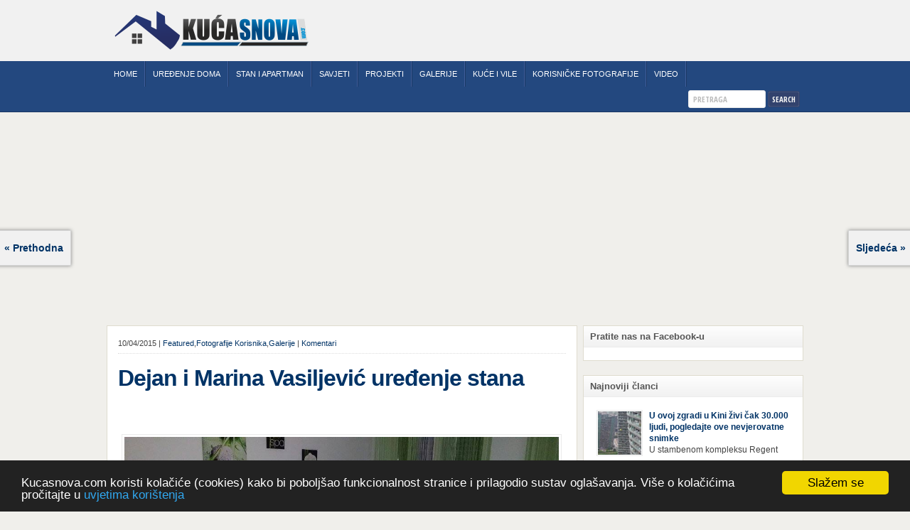

--- FILE ---
content_type: text/html; charset=UTF-8
request_url: http://www.kucasnova.com/featured/dejan-i-marina-vasiljevic-uredenje-stana-18076.html
body_size: 38597
content:
<!DOCTYPE html PUBLIC "-//W3C//DTD XHTML 1.0 Transitional//EN" "http://www.w3.org/TR/xhtml1/DTD/xhtml1-transitional.dtd">

<html xmlns="http://www.w3.org/1999/xhtml" lang="hr-HR">
<head profile="http://gmpg.org/xfn/11">
<title>Dejan i Marina Vasiljević uređenje stana | KucaSnova.com</title>
<meta http-equiv="X-UA-Compatible" content="IE=edge" />
<meta http-equiv="Content-Language" content="hr" />
<meta http-equiv="Content-Type" content="text/html; charset=UTF-8" />
<meta property="fb:app_id" content="959367827467875" />
<meta property='og:locale' content='en_US'/>
<meta property='og:type' content='article'/>
<meta property='og:title' content='Dejan i Marina Vasiljević uređenje stana'/>
<meta property='og:url' content='http://www.kucasnova.com/featured/dejan-i-marina-vasiljevic-uredenje-stana-18076.html'/>
<meta property='og:site_name' content='KucaSnova.com'/>
<meta property="og:image" content="http://www.kucasnova.com/wp-content/uploads/2015/04/11131723_1807479222810875_280644931_n-620x348.jpg" />
<meta name="p:domain_verify" content="b5d2c24080222a142cc65bf43f970826"/>

<link rel="stylesheet" href="http://www.kucasnova.com/wp-content/themes/theme/style.css" type="text/css" media="screen" />
<link rel="stylesheet" href="http://www.kucasnova.com/wp-content/themes/theme/style-font.css" type="text/css" media="screen" />
<link type="text/css" rel="stylesheet" href="http://www.kucasnova.com/fb-traffic-pop-2.css">

<!-- Responsive Design Resources -->
<link rel="stylesheet" href="http://www.kucasnova.com/wp-content/themes/theme/style-responsive.css" type="text/css" media="screen" />
<meta name="viewport" content="width=device-width,initial-scale=1" />

<link rel="pingback" href="http://www.kucasnova.com/xmlrpc.php" />

				<script type="text/javascript">
					var bhittani_plugin_kksr_js = {"nonce":"db55e6f467","grs":true,"ajaxurl":"http:\/\/www.kucasnova.com\/wp-admin\/admin-ajax.php","func":"kksr_ajax","msg":"Ocijenite fotografiju od 1 do 10 ....","fuelspeed":400,"thankyou":"Hvala !","error_msg":"Do\u0161lo je do gre\u0161ke !","tooltip":"0","tooltips":[{"tip":"","color":"#ffffff"},{"tip":"","color":"#ffffff"},{"tip":"","color":"#ffffff"},{"tip":"","color":"#ffffff"},{"tip":"","color":"#ffffff"},{"tip":"","color":"#ffffff"},{"tip":"","color":"#ffffff"},{"tip":"","color":"#ffffff"},{"tip":"","color":"#ffffff"},{"tip":"","color":"#ffffff"}]};
				</script>
				<link rel="alternate" type="application/rss+xml" title="Kuća Snova &raquo; Feed" href="http://www.kucasnova.com/feed" />
<link rel="alternate" type="application/rss+xml" title="Kuća Snova &raquo; Comments Feed" href="http://www.kucasnova.com/comments/feed" />
<link rel='stylesheet' id='bhittani_plugin_kksr-css'  href='http://www.kucasnova.com/wp-content/plugins/kk-star-ratings/css.css?ver=2.4' type='text/css' media='all' />
<link rel='stylesheet' id='wp-lightbox-2.min.css-css'  href='http://www.kucasnova.com/wp-content/plugins/wp-lightbox-2/styles/lightbox.min.css?ver=1.3.4' type='text/css' media='all' />
<link rel='stylesheet' id='wp-pagenavi-css'  href='http://www.kucasnova.com/wp-content/themes/theme/pagenavi-css.css?ver=2.70' type='text/css' media='all' />
<script type='text/javascript' src='http://www.kucasnova.com/wp-includes/js/jquery/jquery.js?ver=1.10.2'></script>
<script type='text/javascript' src='http://www.kucasnova.com/wp-includes/js/jquery/jquery-migrate.min.js?ver=1.2.1'></script>
<script type='text/javascript' src='http://www.kucasnova.com/wp-content/plugins/kk-star-ratings/js.min.js?ver=2.4'></script>
<script type='text/javascript' src='http://www.kucasnova.com/wp-content/themes/theme/js/flexslider.js?ver=3.7.5'></script>
<script type='text/javascript' src='http://www.kucasnova.com/wp-content/themes/theme/js/framework.js?ver=3.7.5'></script>
<script type='text/javascript' src='http://www.kucasnova.com/wp-content/themes/theme/js/external.js?ver=3.7.5'></script>
<script type='text/javascript' src='http://www.kucasnova.com/wp-content/themes/theme/js/suckerfish.js?ver=3.7.5'></script>
<script type='text/javascript' src='http://www.kucasnova.com/wp-content/themes/theme/js/suckerfish-cat.js?ver=3.7.5'></script>
<script type='text/javascript' src='http://www.kucasnova.com/wp-content/themes/theme/js/jquery.mobilemenu.js?ver=3.7.5'></script>
<script type='text/javascript' src='http://www.kucasnova.com/wp-content/themes/theme/admin/jquery-ui-personalized-1.5.2.packed.js?ver=3.7.5'></script>
<script type='text/javascript' src='http://www.kucasnova.com/wp-content/themes/theme/admin/sprinkle-tabs.js?ver=3.7.5'></script>
<link rel="EditURI" type="application/rsd+xml" title="RSD" href="http://www.kucasnova.com/xmlrpc.php?rsd" />
<link rel="wlwmanifest" type="application/wlwmanifest+xml" href="http://www.kucasnova.com/wp-includes/wlwmanifest.xml" /> 
<link rel='prev' title='Kreativni poslovni prostori' href='http://www.kucasnova.com/featured/kreativni-poslovni-prostori-18068.html' />
<link rel='next' title='Stan površine 50 m² sa dvije spavaće sobe' href='http://www.kucasnova.com/featured/stan-povrsine-50-m%c2%b2-sa-dvije-spavace-sobe-18083.html' />
<meta name="generator" content="WordPress 3.7.5" />
<link rel='canonical' href='http://www.kucasnova.com/featured/dejan-i-marina-vasiljevic-uredenje-stana-18076.html' />
<style>.kk-star-ratings { width:240px; }.kk-star-ratings .kksr-stars a { width:24px; }.kk-star-ratings .kksr-stars, .kk-star-ratings .kksr-stars .kksr-fuel, .kk-star-ratings .kksr-stars a { height:24px; }.kk-star-ratings .kksr-star.gray { background-image: url(http://www.kucasnova.com/wp-content/plugins/kk-star-ratings/gray.png); }.kk-star-ratings .kksr-star.yellow { background-image: url(http://www.kucasnova.com/wp-content/plugins/kk-star-ratings/yellow.png); }.kk-star-ratings .kksr-star.orange { background-image: url(http://www.kucasnova.com/wp-content/plugins/kk-star-ratings/orange.png); }</style>    
    <style type="text/css">
    #tp_thumbs{ 
        padding-top: 10px; 
        overflow: hidden; 
        }
    #largeImage{ 
        width:100%;
        height:auto;
        }
    #tp_thumbs img{ 
        float: left; 
        margin-right:5px; 
	margin-bottom:5px;
        width: 110px; 
        height:90px; 
        }
    #description{ 
		background: none repeat scroll 0 0 black;
		bottom: 0;
		color: white;
		margin: 0;
		padding: 10px 20px;
		position: absolute;
		width: 93.5%; 
		opacity: 0.8;
		filter:Alpha(opacity=50); /* IE8 and earlier */
        }
    #tp_panel{ 
        position: relative; 
		width:620;
		height:480;
		overflow:hidden;
        }
    .tp_gallery_slider{
        width:100%;
        height:auto;
        padding:15px 0;
        margin:0 0 0 0;
        float:right;
        }
    </style>


<!-- Alternate Stylesheet -->
<link href="http://www.kucasnova.com/wp-content/themes/theme/styles/default.css" rel="stylesheet" type="text/css" />

<!-- Custom Styles from Theme Setting Page -->
<style type="text/css">
body {background-color:#f0efeb;font-family:Verdana,Geneva,sans-serif;color:#444444;}
a,a:link,a:visited {color:#003366;}
a:hover,a:active {color:#003399;}
#topnav {border-bottom:0} #wrap {padding:20px 30px 20px;border-width:1px;border-style:solid;border-color:#f0efeb;margin:30px auto}
h1,h2,h3,h4,h5,h6,h7,#sitetitle .title {font-family:Tahoma,Verdana,sans-serif;font-weight:bold;}
h1,h2,h3,h4,h5,h6,h7,#sitetitle .title {font-weight:bold;}
.post-title a,.post-title a:link,.post-title a:visited {color:#003366 !important;}
.post-title a:hover,.post-title a:active {color:#003399 !important;}
#sitetitle .title {font-family:Verdana,Geneva,sans-serif;}
#topnav,#topnav ul ul a {font-size:8pt;font-weight:normal;font-family:Tahoma,Verdana,sans-serif;background:#555666;}
#topnav ul a,#topnav ul ul a {color:#f1f1f1;}
#topnav ul a:hover,#topnav ul ul a:hover {color:#757575;}
#topnav ul a:hover,#topnav ul ul a:hover {background-color:#f0efeb;}
#catnav,#catnav ul ul a {font-size:8pt;font-weight:normal;font-family:Tahoma,Verdana,sans-serif;background-color:#23487f;}
#catnav ul a,#catnav ul ul a {color:#ffffff;}
#catnav ul a:hover,#catnav ul ul a:hover {color:#f5de11;}
#catnav ul a:hover,#catnav ul ul a:hover {background-color:#23487f;}
.maincontent, #content {font-size:9pt;}
.maincontent a, .maincontent a:link, .maincontent a:visited, #content a, #content a:link, #content a:visited {color:#003366;}
.maincontent a:hover, .maincontent a:active, #content a:hover, #content a:active {color:#003399;}
#contentright a, #contentright a:link, #contentright a:visited {color:#32426d;}
#contentright a:hover, #contentright a:active {color:#32426d;}
a.comment-reply-link,a.comment-reply-link:link,a.comment-reply-link:visited,#commentform input#submit,.archive-tabs a,.archive-tabs a:link,.archive-tabs a:visited,a.more-link,a.more-link:link,a.more-link:visited,p.email-form .subbutton,#searchform #submitbutton {border-color:#32426d;background-color:#32426d;}
a.comment-reply-link,a.comment-reply-link:link,a.comment-reply-link:visited,#commentform input#submit,.archive-tabs a,.archive-tabs a:link,.archive-tabs a:visited,a.more-link,a.more-link:link,a.more-link:visited,p.email-form .subbutton,#searchform #submitbutton {color:#f5f5f5 !important;}
a.comment-reply-link:hover,a.comment-reply-link:active,#commentform input#submit:hover,.archive-tabs a:hover,.archive-tabs a:active,.archive-tabs .ui-tabs-selected a,a.more-link:hover,a.more-link:active,p.email-form .subbutton:hover,#searchform #submitbutton:hover {border-color:#232e4d;background-color:#232e4d;}
a.comment-reply-link:hover,a.comment-reply-link:active,#commentform input#submit:hover,.archive-tabs a:hover,.archive-tabs a:active,.archive-tabs .ui-tabs-selected a,a.more-link:hover,a.more-link:active,p.email-form .subbutton:hover,#searchform #submitbutton:hover {color:#f3f3f3 !important;}
#footer {background:#16305a;color:#ffffff;font-size:8pt;}
#footer a, #footer a:link, #footer a:visited {color:#ffffff;}
#footer a:hover, #footer a:active {color:#ffffff;}
</style>

<!-- Styles from custom.css -->
<link href="http://www.kucasnova.com/wp-content/themes/theme/custom.css" rel="stylesheet" type="text/css" />

	<!-- MobileMenu JS -->
	<script type="text/javascript">
		jQuery(function () {
			jQuery('.nav').mobileMenu({ defaultText: 'Izbornik ...' });
			jQuery('.catnav').mobileMenu({ defaultText: 'Izbornik ... ', className: 'select-menu-catnav' });
		});
	</script>

	<!-- Media Queries Script for IE8 and Older -->
	<!--[if lt IE 9]>
		<script type="text/javascript" src="http://css3-mediaqueries-js.googlecode.com/svn/trunk/css3-mediaqueries.js"></script>
	<![endif]-->



<script>
  (function(i,s,o,g,r,a,m){i['GoogleAnalyticsObject']=r;i[r]=i[r]||function(){
  (i[r].q=i[r].q||[]).push(arguments)},i[r].l=1*new Date();a=s.createElement(o),
  m=s.getElementsByTagName(o)[0];a.async=1;a.src=g;m.parentNode.insertBefore(a,m)
  })(window,document,'script','//www.google-analytics.com/analytics.js','ga');

  ga('create', 'UA-2367456-26', 'auto');
  ga('send', 'pageview');

</script>




<style>
@media(min-width: 1024px) { #colorbox { left: 25%  !important; } }

#mas_parallax_wrapper img
{
        border:none !important;
        max-width:none !important;
        padding:0 !important;
}

</style>

<script src="http://www.kucasnova.com/jquery.fitvids.js"></script>

<!-- Begin Cookie Consent plugin by Silktide - http://silktide.com/cookieconsent -->
<script type="text/javascript">
    window.cookieconsent_options = {"message":"Kucasnova.com koristi kolačiće (cookies) kako bi poboljšao funkcionalnost stranice i prilagodio sustav oglašavanja. Više o kolačićima pročitajte u","dismiss":"Slažem se","learnMore":"uvjetima korištenja","link":"http://www.kucasnova.com/uslovi-koristenja","theme":"dark-bottom"};
</script>

<script type="text/javascript" src="//cdnjs.cloudflare.com/ajax/libs/cookieconsent2/1.0.9/cookieconsent.min.js"></script>
<!-- End Cookie Consent plugin -->

<script async src="https://pagead2.googlesyndication.com/pagead/js/adsbygoogle.js"></script>
<script>
     (adsbygoogle = window.adsbygoogle || []).push({
          google_ad_client: "ca-pub-0011405331016925",
          enable_page_level_ads: true
     });
</script>
</head>

<body class="single single-post postid-18076 single-format-standard c-sw">
<div id="fb-root"></div>
<script async defer crossorigin="anonymous" src="https://connect.facebook.net/hr_HR/sdk.js#xfbml=1&version=v10.0&appId=959367827467875&autoLogAppEvents=1" nonce="sVZpysnI"></script>

<div class="outer-wrap">
	
	<div id="header">
	<div class="limit">
		<div id="head-content" class="clearfix">
			<div id="logo"><a href="http://www.kucasnova.com" title="kucasnova.com"><img src="http://www.kucasnova.com/wp-content/uploads/2013/09/kucasnova-logo1.png" alt="kucasnova.com" /></a></div>
		</div>
				</div>
	</div>
</div>
					<div id="catnav">
			<div class="limit">
				<ul class="catnav clearfix">
								<li class="menu-item"><a title="Pocetna" href="http://www.kucasnova.com">Home</a></li>
				<li class="menu-item"><a title="Uređenje Doma" href="http://www.kucasnova.com/uredenje-doma">Uređenje doma</a></li>
				<li class="menu-item"><a title="Uređenje Stan i Apartman" href="http://www.kucasnova.com/stan-apartman">Stan i apartman</a></li>
				<li class="menu-item"><a title="Korisni savjeti" href="http://www.kucasnova.com/korisni-savjeti">Savjeti</a></li>
				<li class="menu-item"><a title="Projekti kuca" href="http://www.kucasnova.com/projekti-kuca">Projekti</a></li>
				<li class="menu-item"><a title="Galerije" href="http://www.kucasnova.com/galerije">Galerije</a></li>
				<li class="menu-item"><a title="Kuće i Vile" href="http://www.kucasnova.com/kuce-vile-fotografije">Kuće i Vile</a></li>
				<li class="menu-item"><a title="Korisničke fotografije" href="http://www.kucasnova.com/fotografije-korisnika">Korisničke fotografije</a></li>
				<li class="menu-item"><a title="Video" href="http://www.kucasnova.com/video">Video</a></li>				
				<li class="search"><form id="searchform" method="get" action="http://www.kucasnova.com/" ><input type="text" value="Pretraga" onfocus="if (this.value == 'Pretraga') {this.value = '';}" onblur="if (this.value == '') {this.value = 'Pretraga';}" size="18" maxlength="50" name="s" id="searchfield" /><input type="submit" value="search" id="submitbutton" /></form></li>
				</ul>
			</div>
		</div>
		<div id="wrap">
		


<script type="text/javascript" src="//assets.pinterest.com/js/pinit.js"
    data-pin-hover="true"
></script>

<div style="clear:both; display:block;"></div>



<div id="page" class="clearfix">

<div class="page-border clearfix">



<div id="contentleft" class="clearfix">



<div id="content" class="clearfix">




 
<div class="post" id="post-main-18076">


							<div class="entry" id="content-entry-data">



							


	<div class="meta single">

	<span class="meta-date">10/04/2015 | <a href="http://www.kucasnova.com/./featured" title="View all posts in Featured" rel="category tag">Featured</a>,<a href="http://www.kucasnova.com/./fotografije-korisnika" title="View all posts in Fotografije Korisnika" rel="category tag">Fotografije Korisnika</a>,<a href="http://www.kucasnova.com/./galerije" title="View all posts in Galerije" rel="category tag">Galerije</a></span> 

	
	<span class="meta-comments"> | <a href="http://www.kucasnova.com/featured/dejan-i-marina-vasiljevic-uredenje-stana-18076.html#comments" rel="bookmark" title="Komentari za Dejan i Marina Vasiljević uređenje stana">Komentari</a></span>

 </div>

<h1 class="post-title single"><a href="http://www.kucasnova.com/featured/dejan-i-marina-vasiljevic-uredenje-stana-18076.html" title="Dejan i Marina Vasiljević uređenje stana">Dejan i Marina Vasiljević uređenje stana</a></h1>

<div style="clear:both;"></div>
<div style="height:30px;margin-top:10px; padding:10px 0;">
<style>
.fb_iframe_widget iframe{
    max-width: 250px !important;
    width: auto !important;
}
</style>

<div class="fb-like" data-width="400"  data-href="http://www.kucasnova.com/featured/dejan-i-marina-vasiljevic-uredenje-stana-18076.html" data-layout="button_count" data-share="false" data-size="large" data-show-faces="false" data-font="verdana" data-action="recommend"></div>
</div>
		
<div style="clear:both;"></div>							

<p><img class="aligncenter size-full wp-image-18080" alt="" src="http://www.kucasnova.com/wp-content/uploads/2015/04/11131723_1807479222810875_280644931_n.jpg" width="960" height="540" />
<p>Dejan i Marina uredili su svoj dnevni boravak i trepezariju pa su nam poslali fotografije koje žele da podijele sa nama i vama. Oni žele čuti komentate. Sve pohvale i kritike su dobro došle. Ocijenite ih ocjenom od 1 do 10.
<p>Na našoj stranivi možete pogledati još mnogo sličnih galerija.

		<style type='text/css'>
			#gallery-2 {
				margin: auto;
			}
			#gallery-2 .gallery-item {
				float: left;
				margin-top: 10px;
				text-align: center;
				width: 33%;
			}
			#gallery-2 img {
				
			}
			#gallery-2 .gallery-caption {
				margin-left: 0;
			}
			/* see gallery_shortcode() in wp-includes/media.php */
		</style>
		<div id='gallery-2' class='gallery galleryid-18076 gallery-columns-3 gallery-size-thumbnail'><dl class='gallery-item'>
			<dt class='gallery-icon landscape'>
				<a href='http://www.kucasnova.com/wp-content/uploads/2015/04/11131828_1807479369477527_2079359892_n.jpg' rel="lightbox[18076]"><img width="150" height="150" src="http://www.kucasnova.com/wp-content/uploads/2015/04/11131828_1807479369477527_2079359892_n-150x150.jpg" class="attachment-thumbnail" alt="" /></a>
			</dt></dl><dl class='gallery-item'>
			<dt class='gallery-icon landscape'>
				<a href='http://www.kucasnova.com/wp-content/uploads/2015/04/11131723_1807479222810875_280644931_n.jpg' rel="lightbox[18076]"><img width="150" height="150" src="http://www.kucasnova.com/wp-content/uploads/2015/04/11131723_1807479222810875_280644931_n-150x150.jpg" class="attachment-thumbnail" alt="" /></a>
			</dt></dl><dl class='gallery-item'>
			<dt class='gallery-icon portrait'>
				<a href='http://www.kucasnova.com/wp-content/uploads/2015/04/11130564_1807480042810793_2066349417_n.jpg' rel="lightbox[18076]"><img width="150" height="150" src="http://www.kucasnova.com/wp-content/uploads/2015/04/11130564_1807480042810793_2066349417_n-150x150.jpg" class="attachment-thumbnail" alt="" /></a>
			</dt></dl><br style="clear: both" /><dl class='gallery-item'>
			<dt class='gallery-icon landscape'>
				<a href='http://www.kucasnova.com/wp-content/uploads/2015/04/11100866_1807479319477532_1253297503_n.jpg' rel="lightbox[18076]"><img width="150" height="150" src="http://www.kucasnova.com/wp-content/uploads/2015/04/11100866_1807479319477532_1253297503_n-150x150.jpg" class="attachment-thumbnail" alt="" /></a>
			</dt></dl><dl class='gallery-item'>
			<dt class='gallery-icon landscape'>
				<a href='http://www.kucasnova.com/wp-content/uploads/2015/04/1465077_1807479422810855_580642834_n.jpg' rel="lightbox[18076]"><img width="150" height="150" src="http://www.kucasnova.com/wp-content/uploads/2015/04/1465077_1807479422810855_580642834_n-150x150.jpg" class="attachment-thumbnail" alt="" /></a>
			</dt></dl>
			<br style='clear: both;' />
		</div>




<p class="small">( <a title="Kuca Snova" href="http://www.kucasnova.com">KucaSnova.com</a> )</p>



<div style="clear:both; display:block; height: 5px;"></div>

<div style="display:block; clear: both; height: 5px; border-top: solid 1px #ccc;"></div>

<div style="min-height: 120px; padding: 10px 20px 0px 90px; border: solid 1px #d4d4d4; background-color: #f1f1f1; color: #555; font-size: 12px; background-image: url(http://www.kucasnova.com/wp-content/uploads/custom-slike/komentari.png); background-position: 10px 20px; background-repeat: no-repeat;">

<h2>Ocijenite fotografiju i dodajte Vaš komentar</h2>

<div style="float: left; display: inline; margin-top: 8px;">

			<div class="kk-star-ratings  bottom-left lft" data-id="18076">
			    <div class="kksr-stars kksr-star gray">
			        <div class="kksr-fuel kksr-star yellow" style="width:0%;"></div>
			        <!-- kksr-fuel --><a href="#1"></a><a href="#2"></a><a href="#3"></a><a href="#4"></a><a href="#5"></a><a href="#6"></a><a href="#7"></a><a href="#8"></a><a href="#9"></a><a href="#10"></a>
			    </div>
			    <!-- kksr-stars -->
			    <div class="kksr-legend"><div xmlns:v="http://rdf.data-vocabulary.org/#" typeof="v:Review-aggregate"><span property="v:itemreviewed" class="kksr-title">Dejan i Marina Vasiljević uređenje stana</span><span rel="v:rating">    <span typeof="v:Rating">Trenutna ocjena: <span property="v:average">6.31</span>/<span property="v:best">10</span> | Glasova: <span property="v:votes">240</span>    </span></span></div></div>
			    <!-- kksr-legend -->
			</div>
			<!-- kk-star-ratings -->
			<br clear="both" /><small>* Ocjene se ažuriraju svaka 24 sata!</small>
</div>
</div>


<div style="clear:both;"></div>
<div style="height:30px;margin-top:10px; padding:10px 0;">
<div class="fb-like" data-href="http://www.kucasnova.com/featured/dejan-i-marina-vasiljevic-uredenje-stana-18076.html" data-send="true" data-layout="button_count" data-width="200" data-show-faces="false" data-font="verdana" data-action="recommend"></div>
</div>

<div style="display:block; clear: both; height: 5px; margin-bottom: 5px;"></div>

<h3 class="post-title" style="margin: 0 0 5px 0; padding-bottom: 5px; border-bottom: solid 1px #d6d6d6;">Komentari:</h3>
<div style="padding: 10px 20px; border: solid 1px #d4d4d4; background-color: #fff;" id="comments">
<div class="fb-comments" data-href="http://www.kucasnova.com/featured/dejan-i-marina-vasiljevic-uredenje-stana-18076.html" data-width="590" data-num-posts="5" style="margin-top: 5px;"></div>
</div>











</div>

<div class="arrowNav">
 
<div class="arrowLeft"><a href="http://www.kucasnova.com/featured/kreativni-poslovni-prostori-18068.html">&laquo; Prethodna</a></div>
 
<div class="arrowRight"><a href="http://www.kucasnova.com/featured/stan-povrsine-50-m%c2%b2-sa-dvije-spavace-sobe-18083.html">Sljedeća &raquo; </a></div>
 
</div>

<div class="entry" style="padding-bottom:0px;">



</div>

<div style="clear:both;"></div>

<div class="entry" id="comments">
<div class="relatedposts">  
<h3>Šta čitaju drugi korisnici</h3>

<div style="clear:both; display:block; height: 10px;"></div>

 <div class="relatedthumb">
		<a href="http://www.kucasnova.com/ostalo/ovako-izgleda-luksuzni-bunker-rezerviran-za-bogatase-u-slucaju-smaka-svijeta-49068.html"><img width="150" height="150" src="http://www.kucasnova.com/wp-content/uploads/2022/06/bunker-150x150.jpg" class="attachment-150x150 wp-post-image" alt="bunker" /><br />
		Ovako izgleda luksuzni bunker rezerviran za bogataše u slučaju smaka svijeta		</a>
	</div>
  <div class="relatedthumb">
		<a href="http://www.kucasnova.com/video/vecina-ljudi-misli-da-66-kvadrata-nije-dovoljno-za-udoban-zivot-no-ova-dva-primjer-ce-vas-oduseviti-48638.html"><img width="150" height="150" src="http://www.kucasnova.com/wp-content/uploads/2019/03/kuca-150x150.jpg" class="attachment-150x150 wp-post-image" alt="kuca" /><br />
		Većina ljudi misli da 66 kvadrata nije dovoljno za udoban život, no ova dva primjer će vas oduševiti		</a>
	</div>
  <div class="relatedthumb">
		<a href="http://www.kucasnova.com/featured/mali-divni-stan-ureden-za-mladu-zenu-48502.html"><img width="150" height="150" src="http://www.kucasnova.com/wp-content/uploads/2019/03/stan-34-kvadrata-1-150x150.jpg" class="attachment-150x150 wp-post-image" alt="stan-34-kvadrata (1)" /><br />
		Mali divni stan uređen za mladu ženu		</a>
	</div>
  <div class="relatedthumb">
		<a href="http://www.kucasnova.com/featured/sky-villa-je-najskuplja-hotelska-soba-na-svijetu-noc-kosta-100-000-dolara-48486.html"><img width="150" height="150" src="http://www.kucasnova.com/wp-content/uploads/2019/03/sky-villa-2-150x150.jpg" class="attachment-150x150 wp-post-image" alt="sky-villa (2)" /><br />
		Sky Villa je najskuplja hotelska soba na svijetu, noć košta 100.000 dolara		</a>
	</div>
 </div>


<div style="clear:both; display:block;"></div>

</div></div>





					</div> <!-- End #content div -->

					
				</div> <!-- End #contentleft div -->


		<div id="contentright">

						<div id="sidebar" class="clearfix">
				<div id="text-5" class="widget widget_text"><div class="widget-wrap"><h3 class="widgettitle"><span>Pratite nas na Facebook-u</span></h3>			<div class="textwidget"><div class="fb-like-box" data-href="https://www.facebook.com/kucasnovaa" data-width="292" data-show-faces="false" data-header="false" data-stream="false" data-show-border="false"></div></div>
		</div></div><div id="sidetabs-widget-2" class="widget sidetabs"><div class="widget-wrap">
		<div id="recent-posts-2">

			<h3 class="widgettitle"><span>Najnoviji članci</span></h3>

																						
			<div style="clear:both;"></div>

			

			<div class="cat-posts-widget textwidget">
				
										
					<div class="post">
					<div class="entry clearfix">
						<a href="http://www.kucasnova.com/video/u-ovoj-zgradi-u-kini-zivi-cak-30-000-ljudi-pogledajte-ove-nevjerovatne-snimke-49077.html" rel="bookmark" title="Permanent Link to U ovoj zgradi u Kini živi čak 30.000 ljudi, pogledajte ove nevjerovatne snimke">		<img class="thumbnail" src="http://www.kucasnova.com/wp-content/uploads/2024/02/kina-150x150.jpg" alt="U ovoj zgradi u Kini živi čak 30.000 ljudi, pogledajte ove nevjerovatne snimke" title="U ovoj zgradi u Kini živi čak 30.000 ljudi, pogledajte ove nevjerovatne snimke" />
	</a>
						<p class="post-title"><a href="http://www.kucasnova.com/video/u-ovoj-zgradi-u-kini-zivi-cak-30-000-ljudi-pogledajte-ove-nevjerovatne-snimke-49077.html" rel="bookmark" title="Permanent Link to U ovoj zgradi u Kini živi čak 30.000 ljudi, pogledajte ove nevjerovatne snimke">U ovoj zgradi u Kini živi čak 30.000 ljudi, pogledajte ove nevjerovatne snimke</a></p>
						<p>U stambenom kompleksu Regent International, ogromnoj zgradi u Qianjiang Century Cityju u poslovnoj četvrti Hangzhoua u Kini, trenutno živi gotovo 30 hiljada ljudi, koji nikad ne moraju izaći iz njega. Naime, s obzirom na to da unutar zgrade mogu pronaći sve potrepštine koje im zatrebaju, stanari ovog kompleksa zapravo nemaju potrebe izlaziti izvan njega ako [&hellip;]</p>
					</div>
					<div style="clear:both;"></div></div>
										
					<div class="post">
					<div class="entry clearfix">
						<a href="http://www.kucasnova.com/ostalo/ovako-izgleda-luksuzni-bunker-rezerviran-za-bogatase-u-slucaju-smaka-svijeta-49068.html" rel="bookmark" title="Permanent Link to Ovako izgleda luksuzni bunker rezerviran za bogataše u slučaju smaka svijeta">		<img class="thumbnail" src="http://www.kucasnova.com/wp-content/uploads/2022/06/bunker-150x150.jpg" alt="Ovako izgleda luksuzni bunker rezerviran za bogataše u slučaju smaka svijeta" title="Ovako izgleda luksuzni bunker rezerviran za bogataše u slučaju smaka svijeta" />
	</a>
						<p class="post-title"><a href="http://www.kucasnova.com/ostalo/ovako-izgleda-luksuzni-bunker-rezerviran-za-bogatase-u-slucaju-smaka-svijeta-49068.html" rel="bookmark" title="Permanent Link to Ovako izgleda luksuzni bunker rezerviran za bogataše u slučaju smaka svijeta">Ovako izgleda luksuzni bunker rezerviran za bogataše u slučaju smaka svijeta</a></p>
						<p>Pandemija i rat koji je izbio u Ukrajini pokazali su da nitko nije siguran od katastrofa koje mogu zadesiti svijet kakav poznajemo. I dok se većina ljudi nada da situacija u svijetu neće postati još gora te da su prijetnje nuklearnim oružjem isprazne, ima i onih koji se spremaju za najgori scenariji. Naime, Survival Condo [&hellip;]</p>
					</div>
					<div style="clear:both;"></div></div>
										
					<div class="post">
					<div class="entry clearfix">
						<a href="http://www.kucasnova.com/video/staru-terasu-pretvorio-u-san-snova-u-roku-od-10-dana-napravio-raj-na-krovu-zgrade-video-49055.html" rel="bookmark" title="Permanent Link to Staru terasu pretvorio u san snova: U roku od 10 dana napravio raj na krovu zgrade! (VIDEO)">		<img class="thumbnail" src="http://www.kucasnova.com/wp-content/uploads/2021/08/terasa-150x150.jpeg" alt="Staru terasu pretvorio u san snova: U roku od 10 dana napravio raj na krovu zgrade! (VIDEO)" title="Staru terasu pretvorio u san snova: U roku od 10 dana napravio raj na krovu zgrade! (VIDEO)" />
	</a>
						<p class="post-title"><a href="http://www.kucasnova.com/video/staru-terasu-pretvorio-u-san-snova-u-roku-od-10-dana-napravio-raj-na-krovu-zgrade-video-49055.html" rel="bookmark" title="Permanent Link to Staru terasu pretvorio u san snova: U roku od 10 dana napravio raj na krovu zgrade! (VIDEO)">Staru terasu pretvorio u san snova: U roku od 10 dana napravio raj na krovu zgrade! (VIDEO)</a></p>
						<p>Pogled na ovu prepravku, ostaviće vas bez daha Život na zadnjem spratu zgrade ima svojih prednosti, ali i mana. Izloženost kiši, suncu, vetru i snijegu čini da se materijali brže troše, a terasa poprimi ruiniran izgled. Ovaj muškarac je promijenio sve, kada je renovirao terasu i sebi stvorio zaista rajski kutak. Uživajte i vi u [&hellip;]</p>
					</div>
					<div style="clear:both;"></div></div>
										
					<div class="post">
					<div class="entry clearfix">
						<a href="http://www.kucasnova.com/korisni-savjeti/pepeo-nam-puno-vrijedi-evo-za-sta-ga-sve-mozete-koristiti-u-kuci-49014.html" rel="bookmark" title="Permanent Link to Pepeo nam puno vrijedi – Evo za šta ga sve možete koristiti u kući!">		<img class="thumbnail" src="http://www.kucasnova.com/wp-content/uploads/2021/03/pepeo-150x150.jpeg" alt="Pepeo nam puno vrijedi – Evo za šta ga sve možete koristiti u kući!" title="Pepeo nam puno vrijedi – Evo za šta ga sve možete koristiti u kući!" />
	</a>
						<p class="post-title"><a href="http://www.kucasnova.com/korisni-savjeti/pepeo-nam-puno-vrijedi-evo-za-sta-ga-sve-mozete-koristiti-u-kuci-49014.html" rel="bookmark" title="Permanent Link to Pepeo nam puno vrijedi – Evo za šta ga sve možete koristiti u kući!">Pepeo nam puno vrijedi – Evo za šta ga sve možete koristiti u kući!</a></p>
						<p>Naše bake koristile su pepeo svakodnevno, a danas se vraća na velika vrata, jer smo prezasićeni raznim toksinima iz industrijskih preparata za kućnu higijenu. Izbjeljivač bez premca Čak i kada se pere najboljim deterdžentima, uz dodatak izbjeljivača, rublje ne dobija blistavu bjelinu. Možda niste znali da je cijeđ drvenog pepela fenomenalno sredstvo za pranje bijelog [&hellip;]</p>
					</div>
					<div style="clear:both;"></div></div>
										
					<div class="post">
					<div class="entry clearfix">
						<a href="http://www.kucasnova.com/korisni-savjeti/i-ne-mozete-pretpostaviti-sta-sve-moze-papir-za-pecenje-10-sjajnih-trikova-49008.html" rel="bookmark" title="Permanent Link to I ne možete pretpostaviti šta sve može papir za pečenje: 10 sjajnih trikova!">		<img class="thumbnail" src="http://www.kucasnova.com/wp-content/uploads/2021/03/papir-za-pecenje--150x150.jpg" alt="I ne možete pretpostaviti šta sve može papir za pečenje: 10 sjajnih trikova!" title="I ne možete pretpostaviti šta sve može papir za pečenje: 10 sjajnih trikova!" />
	</a>
						<p class="post-title"><a href="http://www.kucasnova.com/korisni-savjeti/i-ne-mozete-pretpostaviti-sta-sve-moze-papir-za-pecenje-10-sjajnih-trikova-49008.html" rel="bookmark" title="Permanent Link to I ne možete pretpostaviti šta sve može papir za pečenje: 10 sjajnih trikova!">I ne možete pretpostaviti šta sve može papir za pečenje: 10 sjajnih trikova!</a></p>
						<p>Pored svima poznatog trika da se kolači ne zalijepe za pleh, papir za pečenje možete upotrijebiti da riješite i još neke sitnije probleme u kući. Evo 10 novih načina za upotrebu papira za pečenje koji će vam učiniti život lakšim i eliminisati male smetnje koje često niko ne zna kako da popravi! Uglancajte česme Papirom [&hellip;]</p>
					</div>
					<div style="clear:both;"></div></div>
									
			</div>

			
			
		</div> 

		</div></div><div id="text-7" class="widget widget_text"><div class="widget-wrap"><h3 class="widgettitle"><span>Vaše fotografije</span></h3>			<div class="textwidget"><a href="http://www.kucasnova.com/fotografije-korisnika"><img src="http://www.kucasnova.com/wp-content/uploads/custom-slike/vase-fotografije.png" /></a></div>
		</div></div><div id="featured-post-2" class="widget featuredpage"><div class="widget-wrap">
							<h3 class="widgettitle"><span><a href="http://www.kucasnova.com/projekti-kuce/projekti-prizemne-kuce/projekat-atraktivne-prizemne-kuce-s-garazom-g4-6698.html">Projekat atraktivne prizemne kuće s garažom &#8211; G4</a></span></h3>				
			<div class="post clearfix">

																<a href="http://www.kucasnova.com/projekti-kuce/projekti-prizemne-kuce/projekat-atraktivne-prizemne-kuce-s-garazom-g4-6698.html" rel="bookmark" title="Permanent Link to Projekat atraktivne prizemne kuće s garažom &#8211; G4"><img class="thumbnail" src="http://www.kucasnova.com/wp-content/uploads/2014/04/projekat-prizmene-kuce-s-garazom1-1.jpg" alt="Projekat atraktivne prizemne kuće s garažom &#8211; G4" title="Projekat atraktivne prizemne kuće s garažom &#8211; G4" /></a>
											
			
				 				
					<p>Predstavljamo vam atraktivnu prizemnu kuću s garažom za obitelj od 4 člana. Cijeli stambeni prostor</p>
				
									 <p class="readmore"><a class="more-link" href="http://www.kucasnova.com/projekti-kuce/projekti-prizemne-kuce/projekat-atraktivne-prizemne-kuce-s-garazom-g4-6698.html" rel="bookmark" title="Permanent Link to Projekat atraktivne prizemne kuće s garažom &#8211; G4">Opširnije</a></p>
								
			</div>
					
		</div></div><div id="bhittaniplugin_kkstarratings_widget-2" class="widget kk-star-ratings-widget"><div class="widget-wrap"><h3 class="widgettitle"><span>Najbolje ocijenjene fotografije korisnika</span></h3><ul><li><a href='http://www.kucasnova.com/fotografije-korisnika/jasmina-uredenje-kupatila-9-slika-3537.html'>Jasmina - Uređenje kupatila (9 SLIKA)</a> <span style='font-size:10px;'>(8.93/10)</span></li><li><a href='http://www.kucasnova.com/fotografije-korisnika/ivan-njegova-kuca-iz-snova-3-slike-6111.html'>Ivan - Njegova "Kuća iz Snova" (3 SLIKE)</a> <span style='font-size:10px;'>(8.90/10)</span></li><li><a href='http://www.kucasnova.com/fotografije-korisnika/andrej-kuca-iz-snova-6-slika-6005.html'>Andrej - Kuća iz Snova (6 SLIKA)</a> <span style='font-size:10px;'>(8.90/10)</span></li><li><a href='http://www.kucasnova.com/fotografije-korisnika/marko-njegova-kuca-iz-snova-4-slike-6899.html'>Marko - Njegova "Kuća iz Snova" (4 SLIKE)</a> <span style='font-size:10px;'>(8.88/10)</span></li><li><a href='http://www.kucasnova.com/fotografije-korisnika/milovan-kuca-i-interijer-6-slika-5901.html'>Milovan - Kuća i interijer (6 SLIKA)</a> <span style='font-size:10px;'>(8.85/10)</span></li><li><a href='http://www.kucasnova.com/featured/goran-vam-salje-iskrene-cestitke-povodom-blagdana-14406.html'>Goran Vam šalje iskrene čestitke povodom blagdana</a> <span style='font-size:10px;'>(8.85/10)</span></li><li><a href='http://www.kucasnova.com/fotografije-korisnika/kuhinja-anonimne-citateljke-3-slike-5717.html'>Kuhinja anonimne čitateljke (3 SLIKE)</a> <span style='font-size:10px;'>(8.84/10)</span></li><li><a href='http://www.kucasnova.com/fotografije-korisnika/marijan-zuta-kuca-na-brijegu-12-slika-5168.html'>Marijan - Žuta kuća na brijegu (12 SLIKA)</a> <span style='font-size:10px;'>(8.83/10)</span></li><li><a href='http://www.kucasnova.com/fotografije-korisnika/jasmina-dnevni-boravak-i-kuhinja-3-slike-3093.html'>Jasmina - Dnevni boravak i kuhinja (3 SLIKE)</a> <span style='font-size:10px;'>(8.82/10)</span></li><li><a href='http://www.kucasnova.com/featured/ana-uredenje-dnevnog-boravka-i-trepezarije-17702.html'>Ana uređenje dnevnog boravka i trepezarije</a> <span style='font-size:10px;'>(8.79/10)</span></li></ul></div></div>			</div>
			

			
		</div>


			</div> <!-- End .page-border div -->
		</div> <!-- End #page div -->
			</div> <!-- End #wrap div -->
	

<div id="footer">
<div class="limit clearfix">
<div id="footnav">
<ul class="clearfix">
<li class="menu-item menu-item-type-post_type menu-item-object-page menu-item-13273"><a href="http://www.kucasnova.com/privacy-policy">Privacy Policy</a></li>
<li class="menu-item menu-item-type-post_type menu-item-object-page menu-item-13277"><a href="http://www.kucasnova.com/uslovi-koristenja">Uslovi korištenja</a></li>
<li class="menu-item menu-item-type-post_type menu-item-object-page menu-item-13275"><a href="http://www.kucasnova.com/kontakt">Kontakt</a></li>
</ul>
</div>&copy;  2013 KucaSnova - Ideje i savjeti za uređenje doma. All rights reserved</div>
</div> <!-- End #footer div -->
</div> <!-- End #outerwrap div -->
<script type="text/javascript">
				jQuery("#tp_thumbs").delegate("img","click", function(){
				jQuery("#largeImage").attr("src",jQuery(this).attr("src").replace("thumb","large"));
				jQuery("#description").html(jQuery(this).attr("alt"));
			});
		  </script><script type='text/javascript'>
/* <![CDATA[ */
var JQLBSettings = {"fitToScreen":"0","resizeSpeed":"400","displayDownloadLink":"0","navbarOnTop":"0","loopImages":"","resizeCenter":"","marginSize":"","linkTarget":"_self","help":"","prevLinkTitle":"previous image","nextLinkTitle":"next image","prevLinkText":"\u00ab Previous","nextLinkText":"Next \u00bb","closeTitle":"close image gallery","image":"Image ","of":" of ","download":"Download"};
/* ]]> */
</script>
<script type='text/javascript' src='http://www.kucasnova.com/wp-content/plugins/wp-lightbox-2/wp-lightbox-2.min.js?ver=1.3.4.1'></script>
<script type='text/javascript' src='http://www.kucasnova.com/wp-includes/js/comment-reply.min.js?ver=3.7.5'></script>

<script type='text/javascript'>
if(jQuery.isFunction(jQuery.fn.fitVids)) {
  jQuery("#content-entry-data").fitVids();
}

</script>

</body>
</html>


--- FILE ---
content_type: text/html; charset=utf-8
request_url: https://www.google.com/recaptcha/api2/aframe
body_size: 268
content:
<!DOCTYPE HTML><html><head><meta http-equiv="content-type" content="text/html; charset=UTF-8"></head><body><script nonce="7Y43VqaP_aXu1ixJrZIYMA">/** Anti-fraud and anti-abuse applications only. See google.com/recaptcha */ try{var clients={'sodar':'https://pagead2.googlesyndication.com/pagead/sodar?'};window.addEventListener("message",function(a){try{if(a.source===window.parent){var b=JSON.parse(a.data);var c=clients[b['id']];if(c){var d=document.createElement('img');d.src=c+b['params']+'&rc='+(localStorage.getItem("rc::a")?sessionStorage.getItem("rc::b"):"");window.document.body.appendChild(d);sessionStorage.setItem("rc::e",parseInt(sessionStorage.getItem("rc::e")||0)+1);localStorage.setItem("rc::h",'1768709424373');}}}catch(b){}});window.parent.postMessage("_grecaptcha_ready", "*");}catch(b){}</script></body></html>

--- FILE ---
content_type: text/css
request_url: http://www.kucasnova.com/fb-traffic-pop-2.css
body_size: 1455
content:
/*
ColorBox Core Style:
The following CSS is consistent between example themes and should not be altered.
*/
#colorbox, #cboxOverlay, #cboxWrapper{position:absolute; top:0; left:0; z-index:9999; overflow:hidden;}
#cboxOverlay{position:fixed; width:100%; height:100%;}
#cboxMiddleLeft, #cboxBottomLeft{clear:left;}
#cboxContent{position:relative;}
#cboxLoadedContent{overflow:auto;}
#cboxTitle{margin:0;}
#cboxLoadingOverlay, #cboxLoadingGraphic{position:absolute; top:0; left:0; width:100%;}
#cboxPrevious, #cboxNext, #cboxClose, #cboxSlideshow{cursor:pointer;}
.cboxPhoto{float:left; margin:auto; border:0; display:block;}
.cboxIframe{width:100%; height:100%; display:block; border:0;}
/*


User Style:
Change the following styles to modify the appearance of ColorBox. They are
ordered & tabbed in a way that represents the nesting of the generated HTML.
*/
#cboxOverlay{background:#000;opacity:0.5 !important;}
#colorbox{
box-shadow:0 0 15px rgba(0,0,0,0.4);
-moz-box-shadow:0 0 15px rgba(0,0,0,0.4);
-webkit-box-shadow:0 0 15px rgba(0,0,0,0.4);
}
#cboxTopLeft{width:14px; height:14px; background:url(http://1.bp.blogspot.com/-FiJ_Xz7txEg/Txrt0sy1TiI/AAAAAAAAFWk/Llzvkeyy_J8/s1600/controls.png) no-repeat 0 0;}
#cboxTopCenter{height:14px; background:url(http://1.bp.blogspot.com/-TcJGMnSfOCY/TxrtzzHDLVI/AAAAAAAAFWc/mdndgrisRuA/s1600/border.png) repeat-x top left;}
#cboxTopRight{width:14px; height:14px; background:url(http://1.bp.blogspot.com/-FiJ_Xz7txEg/Txrt0sy1TiI/AAAAAAAAFWk/Llzvkeyy_J8/s1600/controls.png) no-repeat -36px 0;}
#cboxBottomLeft{width:14px; height:43px; background:url(http://1.bp.blogspot.com/-FiJ_Xz7txEg/Txrt0sy1TiI/AAAAAAAAFWk/Llzvkeyy_J8/s1600/controls.png) no-repeat 0 -32px;}
#cboxBottomCenter{height:43px; background:url(http://1.bp.blogspot.com/-TcJGMnSfOCY/TxrtzzHDLVI/AAAAAAAAFWc/mdndgrisRuA/s1600/border.png) repeat-x bottom left;}
#cboxBottomRight{width:14px; height:43px; background:url(http://1.bp.blogspot.com/-FiJ_Xz7txEg/Txrt0sy1TiI/AAAAAAAAFWk/Llzvkeyy_J8/s1600/controls.png) no-repeat -36px -32px;}
#cboxMiddleLeft{width:14px; background:url(http://1.bp.blogspot.com/-FiJ_Xz7txEg/Txrt0sy1TiI/AAAAAAAAFWk/Llzvkeyy_J8/s1600/controls.png) repeat-y -175px 0;}
#cboxMiddleRight{width:14px; background:url(http://1.bp.blogspot.com/-FiJ_Xz7txEg/Txrt0sy1TiI/AAAAAAAAFWk/Llzvkeyy_J8/s1600/controls.png) repeat-y -211px 0;}
#cboxContent{background:#fff; overflow:visible;}
#cboxLoadedContent{margin-bottom:5px;}
#cboxLoadingOverlay{background:url(http://1.bp.blogspot.com/-PPvu-446sn4/Txrt1QsGH1I/AAAAAAAAFWw/_jWYVoR1HX8/s1600/loading-background.png) no-repeat center center;}
#cboxLoadingGraphic{background:url(http://1.bp.blogspot.com/-31strss_1-E/Txrt1J6NThI/AAAAAAAAFWo/4P12CJPj924/s1600/loading.gif) no-repeat center center;}
#cboxTitle{position:absolute; bottom:-25px; left:0; text-align:center; width:100%; font-weight:bold; color:#7C7C7C;}
#cboxCurrent{position:absolute; bottom:-25px; left:58px; font-weight:bold; color:#7C7C7C;}
#cboxPrevious, #cboxNext, #cboxClose, #cboxSlideshow{position:absolute; bottom:-29px; background:url(http://1.bp.blogspot.com/-FiJ_Xz7txEg/Txrt0sy1TiI/AAAAAAAAFWk/Llzvkeyy_J8/s1600/controls.png) no-repeat 0px 0px; width:23px; height:23px; text-indent:-9999px;}
#cboxPrevious{left:0px; background-position: -51px -25px;}
#cboxPrevious.hover{background-position:-51px 0px;}
#cboxNext{left:27px; background-position:-75px -25px;}
#cboxNext.hover{background-position:-75px 0px;}
#cboxClose{right:0; background-position:-100px -25px;}
#cboxClose.hover{background-position:-100px 0px;}
.cboxSlideshow_on #cboxSlideshow{background-position:-125px 0px; right:27px;}
.cboxSlideshow_on #cboxSlideshow.hover{background-position:-150px 0px;}
.cboxSlideshow_off #cboxSlideshow{background-position:-150px -25px; right:27px;}
.cboxSlideshow_off #cboxSlideshow.hover{background-position:-125px 0px;}
/*-----------------------------------------------------------------------------------*/
/* Facebook Likebox popup For Blogger
/*-----------------------------------------------------------------------------------*/
#subscribe {
font: 12px/1.2 Arial,Helvetica,san-serif; color:#666;
}
#subscribe a,
#subscribe a:hover,
#subscribe a:visited {
text-decoration:none;
}
.box-title {
color: #3B5998;
font-size: 20px !important;
font-weight: bold;
margin: 10px 0;
border:1px solid #ddd;
-moz-border-radius:6px;
-webkit-border-radius:6px;
border-radius:6px;
box-shadow: 5px 5px 5px #CCCCCC;
padding:10px;
line-height:25px; font-family:arial !important;
}
.box-tagline {
color: #999;
margin: 0;
text-align: center;
}
#subs-container {
padding: 35px 0 30px 0;
position: relative;
}
a:link, a:visited {
border:none;
}
.demo {
display:none;
}

--- FILE ---
content_type: text/css
request_url: http://www.kucasnova.com/wp-content/themes/theme/pagenavi-css.css?ver=2.70
body_size: 469
content:
/*
+----------------------------------------------------------------+
|	WordPress 2.6 Plugin: WP-PageNavi 2.40
|	Copyright (c) 2008 Lester "GaMerZ" Chan
|
|	File Written By:
|	- Lester "GaMerZ" Chan
|	- http://lesterchan.net
|
|	File Information:
|	- Page Navigation CSS Style
|	- wp-content/plugins/wp-pagenavi/pagenavi-css.css
+----------------------------------------------------------------+
*/

.wp-pagenavi {
	padding: 0; 
	margin: 0;
	clear:both;
	font-weight:normal;
	}

.wp-pagenavi a, 
.wp-pagenavi a:link,
.wp-pagenavi a:visited {
	padding: 5px; 
	margin: 0 5px 0 0;
	border: 1px solid #ebebeb;
	background:#fff url(images/catnav-bg.png) bottom left repeat-x;
	color:#888;	
	}

.wp-pagenavi a:hover, .wp-pagenavi a:active  {	
	background-color: #fff;
	color:#000;
	}

.wp-pagenavi span.pages {
	position:absolute;
	left:-999em;
	display:none;
	}

.wp-pagenavi span.current {
	padding: 5px; 
	margin: 0 5px 0 0;
	border: 1px solid #ebebeb;
	background: #fff;
	color:#000;
	}

.wp-pagenavi span.extend {
	padding: 5px;  
	margin: 0 5px 0 0;
	border: 1px solid #ebebeb;
	background:#fff url(images/catnav-bg.png) bottom left repeat-x;
	color:#888;	
	}

--- FILE ---
content_type: text/css
request_url: http://www.kucasnova.com/wp-content/themes/theme/custom.css
body_size: 1320
content:
/* -- This is the place to add your own style modifications without touching the original styles -- */



#wrap {padding: 0px; margin-top: 0px; border: none; }

.relatedposts {width: 620px; margin: 5px 0; float: left; font-size: 11px; }
.relatedposts h3 {font-size: 22px; margin: 0 0 5px 0; padding-bottom: 5px; border-bottom: solid 1px #d6d6d6; }
.relatedthumb {margin: 0 1px 0 1px; float: left; }
.relatedthumb img {margin: 0 0 3px 0; padding: 0;}
.relatedthumb a {color :#333; text-decoration: none; display:block; padding: 1px; width: 150px; }
.relatedthumb a:hover {color: #006E00; text-decoration: underline;}


/* Custom arrow navigation
-----------------------------------------------------------------------------------------------*/

#arrowNav { color: #008000; }

.arrowLeft a {
position: fixed;
z-index: 100;
left: -5px;
top: 45%;
padding: 15px 10px;
-webkit-transition: .2s ease-in;
-moz-transition: .2s ease-in;
-o-transition: .2s ease-in;
transition: .2s ease-in;
color: #fff;
}
 
.arrowLeft a:hover {
left: 0;
-webkit-transition: .2s ease-in;
-moz-transition: .2s ease-in;
-o-transition: .2s ease-in;
transition: .2s ease-in;
color: #fff;
}
 
.arrowRight a {
position: fixed;
z-index: 100;
right: -5px;
top: 45%;
padding: 15px 10px;
-webkit-transition: .2s ease-in;
-moz-transition: .2s ease-in;
-o-transition: .2s ease-in;
transition: .2s ease-in;
}
 
.arrowRight a:hover {
right: 0;
-webkit-transition: .2s ease-in;
-moz-transition: .2s ease-in;
-o-transition: .2s ease-in;
transition: .2s ease-in;
color: #fff;
}
 
.arrowNav a {
background: #f1f1f1;
border: solid 1px #d4d4d4;
-moz-box-shadow: 0 0 5px #888;
-webkit-box-shadow: 0 0 5px#888;
box-shadow: 0 0 5px #888;
color: #fff;
text-decoration: none;
font-weight: bold;
font-size: 14px;
}


/* Custom CSS section
-----------------------------------------------------------------------------------------------*/

div.transbox  {
  width:330px;
  borer: 1px solid #666;
  height: auto;
  margin: 5px 0px;
  background-color:#fff;
  opacity:0.8;
filter:alpha(opacity=80); /* For IE8 and earlier */
  }
div.transbox p  {
  margin: 10px 20px;
  color:#000000;
  }

div.transbox-custom  {
  width:330px;
  height: auto;
  margin: 5px 0px;
  float:right;
  background-color: #f9f9f9; 
  border-bottom: solid 3px #cc0000; 
  height: 60px;
  opacity:0.9; 
  filter:alpha(opacity=90); /* For IE8 and earlier */
}

div.transbox-custom p  {
  margin: 10px 20px;
  color: #000000;
  }

div.transbox-custom h3 {
 margin: 10px 20px 15px 20px;
 font-size: 32px;
 font-weight:bold; 
 color: #222; 
 text-shadow: 1px 1px white, -1px -1px #fff; }

div.transbox-custom h3 a {
  color: #222; }

.naslovbox-red { 
  display:block; 
  margin: 5px 5px 0px 5px;
  clear:both;
  border-bottom:
  solid 3px #cc0000;
  padding: 2px;
  font-size: 12px;
  font-weight: bold; }

.naslovbox-green { 
  display:block; 
  margin: 5px 5px 0px 5px;
  clear:both;
  border-bottom:
  solid 3px #008000;
  padding: 2px;
  font-size: 12px;
  font-weight: bold; }

.naslovbox-blue { 
  display:block; 
  margin: 5px 5px 0px 5px;
  clear:both;
  border-bottom:
  solid 3px #006699;
  padding: 2px;
  font-size: 12px;
  font-weight: bold; }

.naslovbox-grey { 
  display:block; 
  margin: 5px 5px 0px 5px;
  clear:both;
  border-bottom:
  solid 3px #444;
  padding: 2px;
  font-size: 12px;
  font-weight: bold; }

.kat-topbox {
  display:block;
  background-color: #fff;
  border: solid 1px #ccc;
  clear:both; width:600px;
  height: 335px;
  background-image:url(http://marketcentar.net/custom-images/category-head/dnevni-boravak.jpg);
  background-position: 10px 10px;
  background-repeat: no-repeat;
  padding: 10px;
  -moz-border-radius: 5px; border-radius: 5px; }

.kat-boxthumb {
  float:left; 
  display:inline; 
  margin-right: 9px; 
  background-color: #fff; 
  padding: 5px; 
  border: solid 1px #ccc; 
  width: 190px; 
  height: 170px; 
  -moz-border-radius: 5px; border-radius: 5px; }

.kat-boxthumblast {
  float:left; 
  display:inline; 
  margin-right: 0px; 
  background-color: #fff; 
  padding: 5px; 
  border: solid 1px #ccc; 
  width: 190px; 
  height: 170px; 
  -moz-border-radius: 5px; border-radius: 5px; }

.kat-indexboxthumb {
  float:left; 
  display:inline; 
  margin-right: 9px; 
  background-color: #fff; 
  padding: 5px; 
  border: solid 1px #ccc; 
  width: 220px; 
  height: 170px; 
  -moz-border-radius: 5px; border-radius: 5px; }

.kat-indexboxthumblast {
  float:left; 
  display:inline; 
  margin-right: 0px; 
  background-color: #fff; 
  padding: 5px; 
  border: solid 1px #ccc; 
  width: 220px; 
  height: 170px; 
  -moz-border-radius: 5px; border-radius: 5px; }


.kat-boxthumbprojekt {
  float:left; 
  display:inline; 
  margin-right: 9px; 
  background-color: #fff; 
  padding: 5px; 
  border: solid 1px #ccc; 
  width: 190px; 
  height: 230px; 
  -moz-border-radius: 5px; border-radius: 5px; }

.kat-boxthumblastprojekt {
  float:left; 
  display:inline; 
  margin-right: 0px; 
  background-color: #fff; 
  padding: 5px; 
  border: solid 1px #ccc; 
  width: 190px; 
  height: 230px; 
  -moz-border-radius: 5px; border-radius: 5px; }

@media(max-width: 1200px){
.arrowLeft, .arrowRight {
	display: none;
}
}

@media(max-width: 600px){
/* To change position of close button to Top Right Corner */
#colorbox #cboxClose
{
top: 0;
right: 0;
}
#cboxLoadedContent{
margin-top:10px;
margin-bottom:0;
}
}

@media(max-width: 1024px){
img .size-medium, img .size-full, img .size-thumbnail, .wp-caption  {
  max-width: 100%;
  height: auto;
}
.relatedposts {
max-width: 100%;
}
}

--- FILE ---
content_type: text/plain
request_url: https://www.google-analytics.com/j/collect?v=1&_v=j102&a=1161001817&t=pageview&_s=1&dl=http%3A%2F%2Fwww.kucasnova.com%2Ffeatured%2Fdejan-i-marina-vasiljevic-uredenje-stana-18076.html&ul=en-us%40posix&dt=Dejan%20i%20Marina%20Vasiljevi%C4%87%20ure%C4%91enje%20stana%20%7C%20KucaSnova.com&sr=1280x720&vp=1280x720&_u=IEBAAEABAAAAACAAI~&jid=2000400693&gjid=385320266&cid=1222335636.1768709422&tid=UA-2367456-26&_gid=553956788.1768709422&_r=1&_slc=1&z=360645224
body_size: -285
content:
2,cG-ME3YM75L34